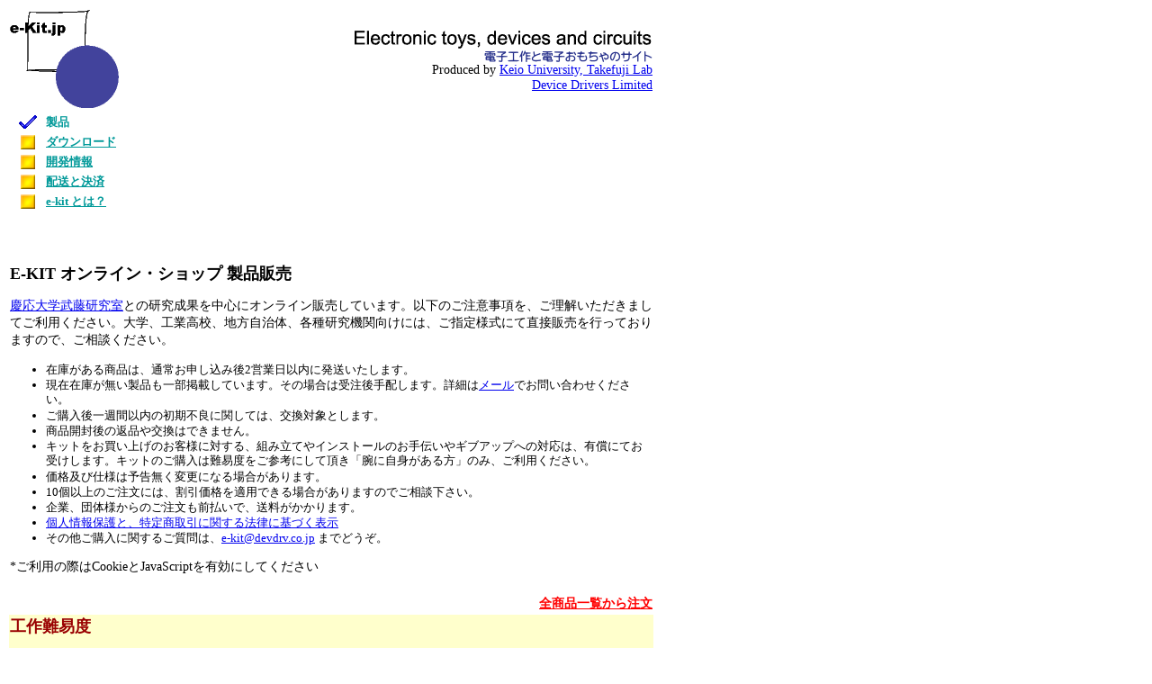

--- FILE ---
content_type: text/html
request_url: http://www2.e-kit.jp/e-kitshop.htm
body_size: 7266
content:
<!DOCTYPE HTML PUBLIC "-//W3C//DTD HTML 4.01 Transitional//EN">
<HTML>
<HEAD>
<meta http-equiv="Content-Type" content="text/html; charset=Shift_JIS">
<meta http-equiv="Content-Style-Type" content="text/css">
<meta name="viewport" content="width=device-width">
<meta name="description" content="デバイスドライバーズが提供する e-kit オンラインショップ online shop">
<meta name="keywords" content="e-kit, online shop, device drivers">
<TITLE>E-KIT.JP 電子工作と電子おもちゃ オンラインショップ</TITLE>
<STYLE type="text/css">
<!--
TD{
  font-size : 90%;
}
LI{
  line-height : 120%;
}
-->
</STYLE>
</HEAD>
<BODY>
<TABLE width="720">
  <TBODY>
    <TR>
      <TD><A href="index.htm"><IMG src="graphics/e-kitjp-33.gif" width="121" height="109" border="0" alt="E-Kit 電子工作"></A></TD>
      <TD align="right"><A name="Top"><IMG src="graphics/subtitle.gif" width="333" height="28" border="0" align="bottom" alt="Electronic Toys, Devices and Circuits"></A><BR>
      <A name="Top"><IMG src="graphics/jp/dennshikousaku.gif" width="187" height="13" border="0" alt="電子工作と電子おもちゃのサイト"></A><BR>
      Produced by <a href="http://neuro.sfc.keio.ac.jp/">Keio University, Takefuji Lab<BR>
      </a><A href="http://www.devdrv.co.jp/">Device Drivers Limited</A> <BR>
      </TD>
    </TR>
    <TR>
      <TD>
      <TABLE width="163">
        <TBODY>
          <TR>
            <TD align="center"><IMG src="graphics/chk09.gif" width="20" height="15" border="0"></TD>
            <TD width="115"><B><FONT color="#009999" size="-1">製品</FONT></B></TD>
          </TR>
          <TR>
            <TD align="center"><A href="download/index.htm"><IMG src="graphics/b020lis.gif" width="16" height="16" border="0"></A></TD>
            <TD><B><A href="download/index.htm"><FONT color="#009999" size="-1">ダウンロード</FONT></A></B></TD>
          </TR>
          <TR>
            <TD align="center"><A href="information.htm"><IMG src="graphics/b020lis.gif" width="16" height="16" border="0"></A></TD>
            <TD><B><A href="information.htm"><FONT color="#009999" size="-1">開発情報</FONT></A></B></TD>
          </TR>
          <TR>
            <TD width="32" align="center"><A href="payment.htm"><IMG src="graphics/b020lis.gif" width="16" height="16" border="0"></A></TD>
            <TD width="115"><B><A href="payment.htm"><FONT color="#009999" size="-1">配送と決済</FONT></A></B></TD>
          </TR>
          <TR>
            <TD width="32" align="center"><A href="whatis.htm"><IMG src="graphics/b020lis.gif" width="16" height="16" border="0"></A></TD>
            <TD width="115"><B><A href="whatis.htm"><FONT color="#009999" size="-1">e-kit とは？</FONT></A></B></TD>
          </TR>
        </TBODY>
      </TABLE>
      </TD>
      <TD></TD>
    </TR>
  </TBODY>
</TABLE>
<P><BR>
</P>
<TABLE width="720">
  <TBODY>
    <TR>
      <TD>
      <P><FONT size="+1"><B>E-KIT オンライン・ショップ 製品販売</B></FONT></P>
      <a href="http://neuro.sfc.keio.ac.jp/">慶応大学武藤研究室</a>との研究成果を中心にオンライン販売しています。以下のご注意事項を、ご理解いただきましてご利用ください。大学、工業高校、地方自治体、各種研究機関向けには、ご指定様式にて直接販売を行っておりますので、ご相談ください。
      <UL>
        <LI><FONT size="-1">在庫がある商品は、通常お申し込み後2営業日以内に発送いたします。</FONT>
        <LI><FONT size="-1">現在在庫が無い製品も一部掲載しています。その場合は受注後手配します。詳細は<A href="mailto:info@devdrv.co.jp?Subject=[E-KIT]　ご予約">メール</A>でお問い合わせください。</FONT>
        <LI><FONT size="-1">ご購入後一週間以内の初期不良に関しては、交換対象とします。</FONT>
        <LI><FONT size="-1">商品開封後の返品や交換はできません。</FONT>
        <LI><FONT size="-1">キットをお買い上げのお客様に対する、組み立てやインストールのお手伝いやギブアップへの対応は、有償にてお受けします。キットのご購入は難易度をご参考にして頂き「腕に自身がある方」のみ、ご利用ください。</FONT>
        <LI><FONT size="-1">価格及び仕様は予告無く変更になる場合があります。</FONT>
        <LI><FONT size="-1">10個以上のご注文には、割引価格を適用できる場合がありますのでご相談下さい。</FONT>
        <LI><FONT size="-1">企業、団体様からのご注文も前払いで、送料がかかります。</FONT>
        <LI><FONT size="-1"><A href="https://shop.dics.net/">個人情報保護と、特定商取引に関する法律に基づく表示</A></FONT>
        <LI><FONT size="-1">その他ご購入に関するご質問は、<A href="mailto:e-kit@devdrv.co.jp?Subject=[E-KIT] お問い合わせ">e-kit@devdrv.co.jp</A> までどうぞ。</FONT>
      </UL>
      *ご利用の際はCookieとJavaScriptを有効にしてください<BR>
      </TD>
    </TR>
  </TBODY>
</TABLE>
<P></P>
<TABLE width="720" bgcolor="#ffffff">
  <TBODY>
    <TR>
      <TD valign="middle" height="10">
      <DIV align="right"><A href="https://shop.dics.net/eshop/product_cat.php?id=1868"><B><FONT color="#ff0000">全商品一覧から注文</FONT></B></A></DIV>
      </TD>
    </TR>
    <TR>
      <TD align="center" bgcolor="#ffffcc" height="193">
      <H4 align="left"><B><FONT color="#990000" size="+1">工作難易度</FONT></B></H4>
      <TABLE border="1" cellspacing="0" cellpadding="1" width="540">
        <TBODY>
          <TR>
            <TD align="center" width="78">工作難易度</TD>
            <TD align="center" width="460">どのくらいの工作技術が必要？</TD>
          </TR>
          <TR>
            <TD align="center" width="78">S</TD>
            <TD width="460">0.5mmピッチ、超高等なハンダ付け、配線、アセンブリ技術が必要。</TD>
          </TR>
          <TR>
            <TD align="center" width="78">A</TD>
            <TD width="460">0.8mmピッチ、根性と気力と高等なハンダ付け、アセンブリ技術が必要。</TD>
          </TR>
          <TR>
            <TD align="center" width="78">B</TD>
            <TD width="460">1mmピッチ、ベテラン・レベル。初心者お断り。</TD>
          </TR>
          <TR>
            <TD align="center" width="78">C</TD>
            <TD width="460">ビミョーに難しいハンダ付け技術が必要。１年程度の経験が望ましい。</TD>
          </TR>
          <TR>
            <TD align="center" width="78">D</TD>
            <TD width="460">ハンダ付けの練習に適しているレベル。</TD>
          </TR>
          <TR>
            <TD align="center" width="78">E</TD>
            <TD width="460">ハンダ付け不要、部品の組み立ては必要</TD>
          </TR>
          <TR>
            <TD align="center" width="78">-</TD>
            <TD width="460">完成品</TD>
          </TR>
        </TBODY>
      </TABLE>
      </TD>
    </TR>
    <TR>
      <TD>
      <HR>
      </TD>
    </TR>
    <TR>
      <TD align="right">
      <P><A href="https://shop.dics.net/eshop/product_cat.php?id=1868"><B><FONT color="#ff0000">全商品一覧から注文</FONT></B></A></P>
      <A href="#Top">Page Top↑</A></TD>
    </TR>
    <TR>
      <TD><IMG src="DD-92-72.jpg" width="141" height="47" border="0" alt="株式会社デバイスドライバーズ"><BR>
      <A href="http://www.devdrv.co.jp/">株式会社デバイスドライバーズ</A> <IMG src="card-logo/paymentlogo.gif" width="268" height="33" border="0"><BR>
      <FONT size="-1"><A href="https://shop.dics.net/">「特定商取引に関する法律」に基づく表示</A></FONT><BR>
      <FONT size="-1">Copyright(c) 2002 Device Drivers Limited &amp; Yoshiyasu Takefuji, All
      rights reserved.</FONT></TD>
    </TR>
  </TBODY>
</TABLE>
</BODY>
</HTML>